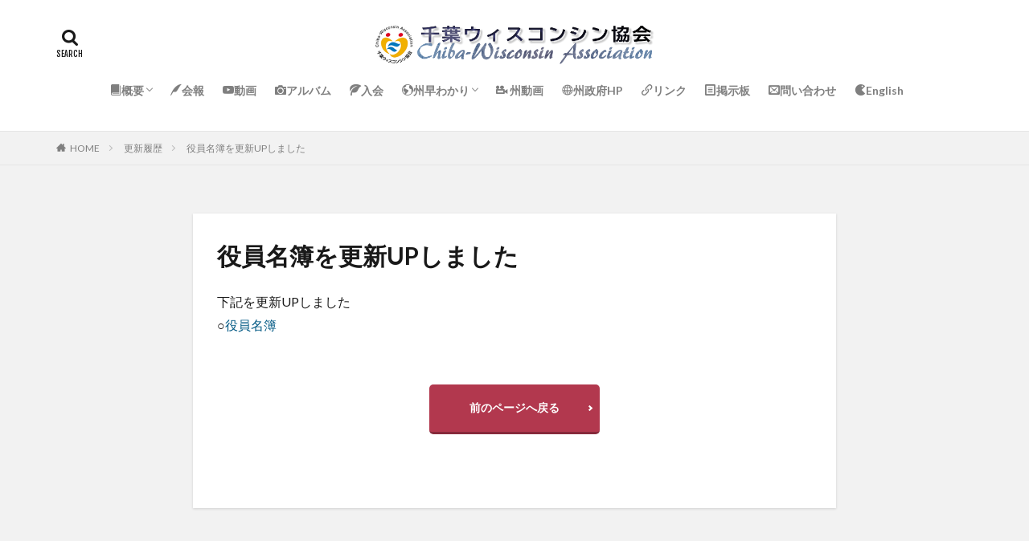

--- FILE ---
content_type: text/html; charset=UTF-8
request_url: https://chiba-wisconsin.net/custom/594/
body_size: 11304
content:

<!DOCTYPE html>

<html lang="ja" prefix="og: http://ogp.me/ns#" class="t-html 
">

<head prefix="og: http://ogp.me/ns# fb: http://ogp.me/ns/fb# article: http://ogp.me/ns/article#">
<meta charset="UTF-8">
<title>役員名簿を更新UPしました│千葉ウィスコンシン協会 Chiba-Wisconsin Association</title>
<meta name='robots' content='max-image-preview:large' />
<link rel='dns-prefetch' href='//webfonts.xserver.jp' />
<link rel="alternate" title="oEmbed (JSON)" type="application/json+oembed" href="https://chiba-wisconsin.net/wp-json/oembed/1.0/embed?url=https%3A%2F%2Fchiba-wisconsin.net%2Fcustom%2F594%2F" />
<link rel="alternate" title="oEmbed (XML)" type="text/xml+oembed" href="https://chiba-wisconsin.net/wp-json/oembed/1.0/embed?url=https%3A%2F%2Fchiba-wisconsin.net%2Fcustom%2F594%2F&#038;format=xml" />
<style id='wp-img-auto-sizes-contain-inline-css' type='text/css'>
img:is([sizes=auto i],[sizes^="auto," i]){contain-intrinsic-size:3000px 1500px}
/*# sourceURL=wp-img-auto-sizes-contain-inline-css */
</style>
<link rel='stylesheet' id='dashicons-css' href='https://chiba-wisconsin.net/wp/wp-includes/css/dashicons.min.css?ver=6.9' type='text/css' media='all' />
<link rel='stylesheet' id='thickbox-css' href='https://chiba-wisconsin.net/wp/wp-includes/js/thickbox/thickbox.css?ver=6.9' type='text/css' media='all' />
<link rel='stylesheet' id='wp-block-library-css' href='https://chiba-wisconsin.net/wp/wp-includes/css/dist/block-library/style.min.css?ver=6.9' type='text/css' media='all' />
<style id='global-styles-inline-css' type='text/css'>
:root{--wp--preset--aspect-ratio--square: 1;--wp--preset--aspect-ratio--4-3: 4/3;--wp--preset--aspect-ratio--3-4: 3/4;--wp--preset--aspect-ratio--3-2: 3/2;--wp--preset--aspect-ratio--2-3: 2/3;--wp--preset--aspect-ratio--16-9: 16/9;--wp--preset--aspect-ratio--9-16: 9/16;--wp--preset--color--black: #000000;--wp--preset--color--cyan-bluish-gray: #abb8c3;--wp--preset--color--white: #ffffff;--wp--preset--color--pale-pink: #f78da7;--wp--preset--color--vivid-red: #cf2e2e;--wp--preset--color--luminous-vivid-orange: #ff6900;--wp--preset--color--luminous-vivid-amber: #fcb900;--wp--preset--color--light-green-cyan: #7bdcb5;--wp--preset--color--vivid-green-cyan: #00d084;--wp--preset--color--pale-cyan-blue: #8ed1fc;--wp--preset--color--vivid-cyan-blue: #0693e3;--wp--preset--color--vivid-purple: #9b51e0;--wp--preset--gradient--vivid-cyan-blue-to-vivid-purple: linear-gradient(135deg,rgb(6,147,227) 0%,rgb(155,81,224) 100%);--wp--preset--gradient--light-green-cyan-to-vivid-green-cyan: linear-gradient(135deg,rgb(122,220,180) 0%,rgb(0,208,130) 100%);--wp--preset--gradient--luminous-vivid-amber-to-luminous-vivid-orange: linear-gradient(135deg,rgb(252,185,0) 0%,rgb(255,105,0) 100%);--wp--preset--gradient--luminous-vivid-orange-to-vivid-red: linear-gradient(135deg,rgb(255,105,0) 0%,rgb(207,46,46) 100%);--wp--preset--gradient--very-light-gray-to-cyan-bluish-gray: linear-gradient(135deg,rgb(238,238,238) 0%,rgb(169,184,195) 100%);--wp--preset--gradient--cool-to-warm-spectrum: linear-gradient(135deg,rgb(74,234,220) 0%,rgb(151,120,209) 20%,rgb(207,42,186) 40%,rgb(238,44,130) 60%,rgb(251,105,98) 80%,rgb(254,248,76) 100%);--wp--preset--gradient--blush-light-purple: linear-gradient(135deg,rgb(255,206,236) 0%,rgb(152,150,240) 100%);--wp--preset--gradient--blush-bordeaux: linear-gradient(135deg,rgb(254,205,165) 0%,rgb(254,45,45) 50%,rgb(107,0,62) 100%);--wp--preset--gradient--luminous-dusk: linear-gradient(135deg,rgb(255,203,112) 0%,rgb(199,81,192) 50%,rgb(65,88,208) 100%);--wp--preset--gradient--pale-ocean: linear-gradient(135deg,rgb(255,245,203) 0%,rgb(182,227,212) 50%,rgb(51,167,181) 100%);--wp--preset--gradient--electric-grass: linear-gradient(135deg,rgb(202,248,128) 0%,rgb(113,206,126) 100%);--wp--preset--gradient--midnight: linear-gradient(135deg,rgb(2,3,129) 0%,rgb(40,116,252) 100%);--wp--preset--font-size--small: 13px;--wp--preset--font-size--medium: 20px;--wp--preset--font-size--large: 36px;--wp--preset--font-size--x-large: 42px;--wp--preset--spacing--20: 0.44rem;--wp--preset--spacing--30: 0.67rem;--wp--preset--spacing--40: 1rem;--wp--preset--spacing--50: 1.5rem;--wp--preset--spacing--60: 2.25rem;--wp--preset--spacing--70: 3.38rem;--wp--preset--spacing--80: 5.06rem;--wp--preset--shadow--natural: 6px 6px 9px rgba(0, 0, 0, 0.2);--wp--preset--shadow--deep: 12px 12px 50px rgba(0, 0, 0, 0.4);--wp--preset--shadow--sharp: 6px 6px 0px rgba(0, 0, 0, 0.2);--wp--preset--shadow--outlined: 6px 6px 0px -3px rgb(255, 255, 255), 6px 6px rgb(0, 0, 0);--wp--preset--shadow--crisp: 6px 6px 0px rgb(0, 0, 0);}:where(.is-layout-flex){gap: 0.5em;}:where(.is-layout-grid){gap: 0.5em;}body .is-layout-flex{display: flex;}.is-layout-flex{flex-wrap: wrap;align-items: center;}.is-layout-flex > :is(*, div){margin: 0;}body .is-layout-grid{display: grid;}.is-layout-grid > :is(*, div){margin: 0;}:where(.wp-block-columns.is-layout-flex){gap: 2em;}:where(.wp-block-columns.is-layout-grid){gap: 2em;}:where(.wp-block-post-template.is-layout-flex){gap: 1.25em;}:where(.wp-block-post-template.is-layout-grid){gap: 1.25em;}.has-black-color{color: var(--wp--preset--color--black) !important;}.has-cyan-bluish-gray-color{color: var(--wp--preset--color--cyan-bluish-gray) !important;}.has-white-color{color: var(--wp--preset--color--white) !important;}.has-pale-pink-color{color: var(--wp--preset--color--pale-pink) !important;}.has-vivid-red-color{color: var(--wp--preset--color--vivid-red) !important;}.has-luminous-vivid-orange-color{color: var(--wp--preset--color--luminous-vivid-orange) !important;}.has-luminous-vivid-amber-color{color: var(--wp--preset--color--luminous-vivid-amber) !important;}.has-light-green-cyan-color{color: var(--wp--preset--color--light-green-cyan) !important;}.has-vivid-green-cyan-color{color: var(--wp--preset--color--vivid-green-cyan) !important;}.has-pale-cyan-blue-color{color: var(--wp--preset--color--pale-cyan-blue) !important;}.has-vivid-cyan-blue-color{color: var(--wp--preset--color--vivid-cyan-blue) !important;}.has-vivid-purple-color{color: var(--wp--preset--color--vivid-purple) !important;}.has-black-background-color{background-color: var(--wp--preset--color--black) !important;}.has-cyan-bluish-gray-background-color{background-color: var(--wp--preset--color--cyan-bluish-gray) !important;}.has-white-background-color{background-color: var(--wp--preset--color--white) !important;}.has-pale-pink-background-color{background-color: var(--wp--preset--color--pale-pink) !important;}.has-vivid-red-background-color{background-color: var(--wp--preset--color--vivid-red) !important;}.has-luminous-vivid-orange-background-color{background-color: var(--wp--preset--color--luminous-vivid-orange) !important;}.has-luminous-vivid-amber-background-color{background-color: var(--wp--preset--color--luminous-vivid-amber) !important;}.has-light-green-cyan-background-color{background-color: var(--wp--preset--color--light-green-cyan) !important;}.has-vivid-green-cyan-background-color{background-color: var(--wp--preset--color--vivid-green-cyan) !important;}.has-pale-cyan-blue-background-color{background-color: var(--wp--preset--color--pale-cyan-blue) !important;}.has-vivid-cyan-blue-background-color{background-color: var(--wp--preset--color--vivid-cyan-blue) !important;}.has-vivid-purple-background-color{background-color: var(--wp--preset--color--vivid-purple) !important;}.has-black-border-color{border-color: var(--wp--preset--color--black) !important;}.has-cyan-bluish-gray-border-color{border-color: var(--wp--preset--color--cyan-bluish-gray) !important;}.has-white-border-color{border-color: var(--wp--preset--color--white) !important;}.has-pale-pink-border-color{border-color: var(--wp--preset--color--pale-pink) !important;}.has-vivid-red-border-color{border-color: var(--wp--preset--color--vivid-red) !important;}.has-luminous-vivid-orange-border-color{border-color: var(--wp--preset--color--luminous-vivid-orange) !important;}.has-luminous-vivid-amber-border-color{border-color: var(--wp--preset--color--luminous-vivid-amber) !important;}.has-light-green-cyan-border-color{border-color: var(--wp--preset--color--light-green-cyan) !important;}.has-vivid-green-cyan-border-color{border-color: var(--wp--preset--color--vivid-green-cyan) !important;}.has-pale-cyan-blue-border-color{border-color: var(--wp--preset--color--pale-cyan-blue) !important;}.has-vivid-cyan-blue-border-color{border-color: var(--wp--preset--color--vivid-cyan-blue) !important;}.has-vivid-purple-border-color{border-color: var(--wp--preset--color--vivid-purple) !important;}.has-vivid-cyan-blue-to-vivid-purple-gradient-background{background: var(--wp--preset--gradient--vivid-cyan-blue-to-vivid-purple) !important;}.has-light-green-cyan-to-vivid-green-cyan-gradient-background{background: var(--wp--preset--gradient--light-green-cyan-to-vivid-green-cyan) !important;}.has-luminous-vivid-amber-to-luminous-vivid-orange-gradient-background{background: var(--wp--preset--gradient--luminous-vivid-amber-to-luminous-vivid-orange) !important;}.has-luminous-vivid-orange-to-vivid-red-gradient-background{background: var(--wp--preset--gradient--luminous-vivid-orange-to-vivid-red) !important;}.has-very-light-gray-to-cyan-bluish-gray-gradient-background{background: var(--wp--preset--gradient--very-light-gray-to-cyan-bluish-gray) !important;}.has-cool-to-warm-spectrum-gradient-background{background: var(--wp--preset--gradient--cool-to-warm-spectrum) !important;}.has-blush-light-purple-gradient-background{background: var(--wp--preset--gradient--blush-light-purple) !important;}.has-blush-bordeaux-gradient-background{background: var(--wp--preset--gradient--blush-bordeaux) !important;}.has-luminous-dusk-gradient-background{background: var(--wp--preset--gradient--luminous-dusk) !important;}.has-pale-ocean-gradient-background{background: var(--wp--preset--gradient--pale-ocean) !important;}.has-electric-grass-gradient-background{background: var(--wp--preset--gradient--electric-grass) !important;}.has-midnight-gradient-background{background: var(--wp--preset--gradient--midnight) !important;}.has-small-font-size{font-size: var(--wp--preset--font-size--small) !important;}.has-medium-font-size{font-size: var(--wp--preset--font-size--medium) !important;}.has-large-font-size{font-size: var(--wp--preset--font-size--large) !important;}.has-x-large-font-size{font-size: var(--wp--preset--font-size--x-large) !important;}
/*# sourceURL=global-styles-inline-css */
</style>

<style id='classic-theme-styles-inline-css' type='text/css'>
/*! This file is auto-generated */
.wp-block-button__link{color:#fff;background-color:#32373c;border-radius:9999px;box-shadow:none;text-decoration:none;padding:calc(.667em + 2px) calc(1.333em + 2px);font-size:1.125em}.wp-block-file__button{background:#32373c;color:#fff;text-decoration:none}
/*# sourceURL=/wp-includes/css/classic-themes.min.css */
</style>
<link rel='stylesheet' id='ppress-frontend-css' href='https://chiba-wisconsin.net/wp/wp-content/plugins/wp-user-avatar/assets/css/frontend.min.css?ver=4.16.8' type='text/css' media='all' />
<link rel='stylesheet' id='ppress-flatpickr-css' href='https://chiba-wisconsin.net/wp/wp-content/plugins/wp-user-avatar/assets/flatpickr/flatpickr.min.css?ver=4.16.8' type='text/css' media='all' />
<link rel='stylesheet' id='ppress-select2-css' href='https://chiba-wisconsin.net/wp/wp-content/plugins/wp-user-avatar/assets/select2/select2.min.css?ver=6.9' type='text/css' media='all' />
<link rel='stylesheet' id='tablepress-default-css' href='https://chiba-wisconsin.net/wp/wp-content/plugins/tablepress/css/build/default.css?ver=3.2.6' type='text/css' media='all' />
<script type="text/javascript" src="https://chiba-wisconsin.net/wp/wp-includes/js/jquery/jquery.min.js?ver=3.7.1" id="jquery-core-js"></script>
<script type="text/javascript" src="https://chiba-wisconsin.net/wp/wp-includes/js/jquery/jquery-migrate.min.js?ver=3.4.1" id="jquery-migrate-js"></script>
<script type="text/javascript" src="//webfonts.xserver.jp/js/xserverv3.js?fadein=0&amp;ver=2.0.9" id="typesquare_std-js"></script>
<script type="text/javascript" src="https://chiba-wisconsin.net/wp/wp-content/plugins/wp-user-avatar/assets/flatpickr/flatpickr.min.js?ver=4.16.8" id="ppress-flatpickr-js"></script>
<script type="text/javascript" src="https://chiba-wisconsin.net/wp/wp-content/plugins/wp-user-avatar/assets/select2/select2.min.js?ver=4.16.8" id="ppress-select2-js"></script>
<link rel="https://api.w.org/" href="https://chiba-wisconsin.net/wp-json/" /><link class="css-async" rel href="https://chiba-wisconsin.net/wp/wp-content/themes/the-thor/css/icon.min.css">
<link class="css-async" rel href="https://fonts.googleapis.com/css?family=Lato:100,300,400,700,900">
<link class="css-async" rel href="https://fonts.googleapis.com/css?family=Fjalla+One">
<link rel="stylesheet" href="https://fonts.googleapis.com/css?family=Noto+Sans+JP:100,200,300,400,500,600,700,800,900">
<link rel="stylesheet" href="https://chiba-wisconsin.net/wp/wp-content/themes/the-thor/style.min.css">
<link class="css-async" rel href="https://chiba-wisconsin.net/wp/wp-content/themes/the-thor-child/style-user.css?1613656737">
<link rel="canonical" href="https://chiba-wisconsin.net/custom/594/" />
<script src="https://ajax.googleapis.com/ajax/libs/jquery/1.12.4/jquery.min.js"></script>
<meta http-equiv="X-UA-Compatible" content="IE=edge">
<meta name="viewport" content="width=device-width, initial-scale=1, viewport-fit=cover"/>
<style>
.widget.widget_nav_menu ul.menu{border-color: rgba(2,89,132,0.15);}.widget.widget_nav_menu ul.menu li{border-color: rgba(2,89,132,0.75);}.widget.widget_nav_menu ul.menu .sub-menu li{border-color: rgba(2,89,132,0.15);}.widget.widget_nav_menu ul.menu .sub-menu li .sub-menu li:first-child{border-color: rgba(2,89,132,0.15);}.widget.widget_nav_menu ul.menu li a:hover{background-color: rgba(2,89,132,0.75);}.widget.widget_nav_menu ul.menu .current-menu-item > a{background-color: rgba(2,89,132,0.75);}.widget.widget_nav_menu ul.menu li .sub-menu li a:before {color:#025984;}.widget.widget_nav_menu ul.menu li a{background-color:#025984;}.widget.widget_nav_menu ul.menu .sub-menu a:hover{color:#025984;}.widget.widget_nav_menu ul.menu .sub-menu .current-menu-item a{color:#025984;}.widget.widget_categories ul{border-color: rgba(2,89,132,0.15);}.widget.widget_categories ul li{border-color: rgba(2,89,132,0.75);}.widget.widget_categories ul .children li{border-color: rgba(2,89,132,0.15);}.widget.widget_categories ul .children li .children li:first-child{border-color: rgba(2,89,132,0.15);}.widget.widget_categories ul li a:hover{background-color: rgba(2,89,132,0.75);}.widget.widget_categories ul .current-menu-item > a{background-color: rgba(2,89,132,0.75);}.widget.widget_categories ul li .children li a:before {color:#025984;}.widget.widget_categories ul li a{background-color:#025984;}.widget.widget_categories ul .children a:hover{color:#025984;}.widget.widget_categories ul .children .current-menu-item a{color:#025984;}.widgetSearch__input:hover{border-color:#025984;}.widgetCatTitle{background-color:#025984;}.widgetCatTitle__inner{background-color:#025984;}.widgetSearch__submit:hover{background-color:#025984;}.widgetProfile__sns{background-color:#025984;}.widget.widget_calendar .calendar_wrap tbody a:hover{background-color:#025984;}.widget ul li a:hover{color:#025984;}.widget.widget_rss .rsswidget:hover{color:#025984;}.widget.widget_tag_cloud a:hover{background-color:#025984;}.widget select:hover{border-color:#025984;}.widgetSearch__checkLabel:hover:after{border-color:#025984;}.widgetSearch__check:checked .widgetSearch__checkLabel:before, .widgetSearch__check:checked + .widgetSearch__checkLabel:before{border-color:#025984;}.widgetTab__item.current{border-top-color:#025984;}.widgetTab__item:hover{border-top-color:#025984;}.searchHead__title{background-color:#025984;}.searchHead__submit:hover{color:#025984;}.menuBtn__close:hover{color:#025984;}.menuBtn__link:hover{color:#025984;}@media only screen and (min-width: 992px){.menuBtn__link {background-color:#025984;}}.t-headerCenter .menuBtn__link:hover{color:#025984;}.searchBtn__close:hover{color:#025984;}.searchBtn__link:hover{color:#025984;}.breadcrumb__item a:hover{color:#025984;}.pager__item{color:#025984;}.pager__item:hover, .pager__item-current{background-color:#025984; color:#fff;}.page-numbers{color:#025984;}.page-numbers:hover, .page-numbers.current{background-color:#025984; color:#fff;}.pagePager__item{color:#025984;}.pagePager__item:hover, .pagePager__item-current{background-color:#025984; color:#fff;}.heading a:hover{color:#025984;}.eyecatch__cat{background-color:#025984;}.the__category{background-color:#025984;}.dateList__item a:hover{color:#025984;}.controllerFooter__item:last-child{background-color:#025984;}.controllerFooter__close{background-color:#025984;}.bottomFooter__topBtn{background-color:#025984;}.mask-color{background-color:#025984;}.mask-colorgray{background-color:#025984;}.pickup3__item{background-color:#025984;}.categoryBox__title{color:#025984;}.comments__list .comment-meta{background-color:#025984;}.comment-respond .submit{background-color:#025984;}.prevNext__pop{background-color:#025984;}.swiper-pagination-bullet-active{background-color:#025984;}.swiper-slider .swiper-button-next, .swiper-slider .swiper-container-rtl .swiper-button-prev, .swiper-slider .swiper-button-prev, .swiper-slider .swiper-container-rtl .swiper-button-next	{background-color:#025984;}body{background:#f2f2f2;}.snsFooter{background-color:#025984}.widget-main .heading.heading-widget{background-color:#025984}.widget-main .heading.heading-widgetsimple{background-color:#025984}.widget-main .heading.heading-widgetsimplewide{background-color:#025984}.widget-main .heading.heading-widgetwide{background-color:#025984}.widget-main .heading.heading-widgetbottom:before{border-color:#025984}.widget-main .heading.heading-widgetborder{border-color:#025984}.widget-main .heading.heading-widgetborder::before,.widget-main .heading.heading-widgetborder::after{background-color:#025984}.widget-side .heading.heading-widget{background-color:#191919}.widget-side .heading.heading-widgetsimple{background-color:#191919}.widget-side .heading.heading-widgetsimplewide{background-color:#191919}.widget-side .heading.heading-widgetwide{background-color:#191919}.widget-side .heading.heading-widgetbottom:before{border-color:#191919}.widget-side .heading.heading-widgetborder{border-color:#191919}.widget-side .heading.heading-widgetborder::before,.widget-side .heading.heading-widgetborder::after{background-color:#191919}.widget-foot .heading.heading-widget{background-color:#0769bf}.widget-foot .heading.heading-widgetsimple{background-color:#0769bf}.widget-foot .heading.heading-widgetsimplewide{background-color:#0769bf}.widget-foot .heading.heading-widgetwide{background-color:#0769bf}.widget-foot .heading.heading-widgetbottom:before{border-color:#0769bf}.widget-foot .heading.heading-widgetborder{border-color:#0769bf}.widget-foot .heading.heading-widgetborder::before,.widget-foot .heading.heading-widgetborder::after{background-color:#0769bf}.widget-menu .heading.heading-widget{background-color:#025984}.widget-menu .heading.heading-widgetsimple{background-color:#025984}.widget-menu .heading.heading-widgetsimplewide{background-color:#025984}.widget-menu .heading.heading-widgetwide{background-color:#025984}.widget-menu .heading.heading-widgetbottom:before{border-color:#025984}.widget-menu .heading.heading-widgetborder{border-color:#025984}.widget-menu .heading.heading-widgetborder::before,.widget-menu .heading.heading-widgetborder::after{background-color:#025984}@media only screen and (min-width: 768px){.swiper-slider {height: 450px;}}.still.still-movie .still__box{background-image:url();}@media only screen and (min-width: 768px){.still.still-movie .still__box{background-image:url();}}.pickupHead{background-color:#d8a108}.pickup3__bg.mask.mask-colorgray{background-color:#d9a300}.rankingBox__bg{background-color:#025984}.the__ribbon{background-color:#bc3531}.the__ribbon:after{border-left-color:#bc3531; border-right-color:#bc3531}.eyecatch__link.eyecatch__link-mask:hover::after{content: "READ MORE";}.eyecatch__link.eyecatch__link-maskzoom:hover::after{content: "READ MORE";}.eyecatch__link.eyecatch__link-maskzoomrotate:hover::after{content: "READ MORE";}.postcta-bg{background-color:#3970a2}.content .afTagBox__btnDetail{background-color:#025984;}.widget .widgetAfTag__btnDetail{background-color:#025984;}.content .afTagBox__btnAf{background-color:#025984;}.widget .widgetAfTag__btnAf{background-color:#025984;}.content a{color:#025984;}.phrase a{color:#025984;}.content .sitemap li a:hover{color:#025984;}.content h2 a:hover,.content h3 a:hover,.content h4 a:hover,.content h5 a:hover{color:#025984;}.content ul.menu li a:hover{color:#025984;}.content .es-LiconBox:before{background-color:#a83f3f;}.content .es-LiconCircle:before{background-color:#a83f3f;}.content .es-BTiconBox:before{background-color:#a83f3f;}.content .es-BTiconCircle:before{background-color:#a83f3f;}.content .es-BiconObi{border-color:#a83f3f;}.content .es-BiconCorner:before{background-color:#a83f3f;}.content .es-BiconCircle:before{background-color:#a83f3f;}.content .es-BmarkHatena::before{background-color:#005293;}.content .es-BmarkExcl::before{background-color:#b60105;}.content .es-BmarkQ::before{background-color:#005293;}.content .es-BmarkQ::after{border-top-color:#005293;}.content .es-BmarkA::before{color:#b60105;}.content .es-BsubTradi::before{color:#ffffff;background-color:#b60105;border-color:#b60105;}.btn__link-primary{color:#ffffff; background-color:#b2384e;}.content .btn__link-primary{color:#ffffff; background-color:#b2384e;}.searchBtn__contentInner .btn__link-search{color:#ffffff; background-color:#b2384e;}.btn__link-secondary{color:#ffffff; background-color:#b2384e;}.content .btn__link-secondary{color:#ffffff; background-color:#b2384e;}.btn__link-search{color:#ffffff; background-color:#b2384e;}.btn__link-normal{color:#b2384e;}.content .btn__link-normal{color:#b2384e;}.btn__link-normal:hover{background-color:#b2384e;}.content .btn__link-normal:hover{background-color:#b2384e;}.comments__list .comment-reply-link{color:#b2384e;}.comments__list .comment-reply-link:hover{background-color:#b2384e;}@media only screen and (min-width: 992px){.subNavi__link-pickup{color:#b2384e;}}@media only screen and (min-width: 992px){.subNavi__link-pickup:hover{background-color:#b2384e;}}.partsH2-4 h2{color:#191919;}.partsH2-4 h2::before{border-color:#b2384e;}.partsH2-4 h2::after{border-color:#d8d8d8;}.partsH3-61 h3{color:#191919;}.partsH3-61 h3::after{background-color:#b2384e;}.content h4{color:#191919}.content h5{color:#191919}.content ul > li::before{color:#a83f3f;}.content ul{color:#191919;}.content ol > li::before{color:#a83f3f; border-color:#a83f3f;}.content ol > li > ol > li::before{background-color:#a83f3f; border-color:#a83f3f;}.content ol > li > ol > li > ol > li::before{color:#a83f3f; border-color:#a83f3f;}.content ol{color:#191919;}.content .balloon .balloon__text{color:#191919; background-color:#f2f2f2;}.content .balloon .balloon__text-left:before{border-left-color:#f2f2f2;}.content .balloon .balloon__text-right:before{border-right-color:#f2f2f2;}.content .balloon-boder .balloon__text{color:#191919; background-color:#ffffff;  border-color:#d8d8d8;}.content .balloon-boder .balloon__text-left:before{border-left-color:#d8d8d8;}.content .balloon-boder .balloon__text-left:after{border-left-color:#ffffff;}.content .balloon-boder .balloon__text-right:before{border-right-color:#d8d8d8;}.content .balloon-boder .balloon__text-right:after{border-right-color:#ffffff;}.content blockquote{color:#191919; background-color:#f2f2f2;}.content blockquote::before{color:#d8d8d8;}.content table{color:#191919; border-top-color:#E5E5E5; border-left-color:#E5E5E5;}.content table th{background:#7f7f7f; color:#ffffff; ;border-right-color:#E5E5E5; border-bottom-color:#E5E5E5;}.content table td{background:#ffffff; ;border-right-color:#E5E5E5; border-bottom-color:#E5E5E5;}.content table tr:nth-child(odd) td{background-color:#f2f2f2;}
</style>
<link rel="icon" href="https://chiba-wisconsin.net/wp/wp-content/uploads/2020/11/cropped-cwalogo-1-32x32.jpg" sizes="32x32" />
<link rel="icon" href="https://chiba-wisconsin.net/wp/wp-content/uploads/2020/11/cropped-cwalogo-1-192x192.jpg" sizes="192x192" />
<link rel="apple-touch-icon" href="https://chiba-wisconsin.net/wp/wp-content/uploads/2020/11/cropped-cwalogo-1-180x180.jpg" />
<meta name="msapplication-TileImage" content="https://chiba-wisconsin.net/wp/wp-content/uploads/2020/11/cropped-cwalogo-1-270x270.jpg" />
		<style type="text/css" id="wp-custom-css">
			.l-footer .bottomFooter {
     background: #000000; /* フッターエリアの背景色 */
}
.bottomFooter__list li {
     color: #87cefa; /* フッターメニューの文字色 */
}
.bottomFooter__list li a:hover{
     border-color: #87cefa; /* フッターメニューホバー時の下線色 */
}
.bottomFooter__copyright {
     color: #cccccc; /* コピーライトの文字色 */
}
.bottomFooter__link{
     color: #cccccc; /* コピーライトリンクの文字色 */
}

.video_container{
position: relative;
padding-bottom: 56.25%;
height: 0;
overflow: hidden;
}
.video_container iframe {
position: absolute;
top: 0;
	bottom:0;
	right:0;
left: 0;
width: 100%;
height: 100%;
}

@media screen and (max-width: 768px) {
  table,tbody,tr,td,th {
    width: 100%;    /* 幅を100%にする */
   display: block;
  }
}

.wrap {
  display: flex;
  justify-content: space-between;
	align-items:flex-end;
  flex-wrap: wrap;
}

.item {
  padding: 8px;
  width: 25%;
  background-color: #eee;
  border: #ccc;
  font-size: 10px;
  line-height: 16px;
  text-align: center;
}

.item h4 {
  margin: 8px;
 font-size: 16px;
 color: black;
  line-height: 12px;
}


@media not all and (min-width: 768px) {
  .item {
    width: 100%;
  }

  .item:not(:last-child) {
    margin-bottom: 30px;
  }
}

.iframe-wrapper {
    position: relative;
    padding-bottom: 56.25%; /* アスペクト比16:9の場合 */
    padding-top: 30px;
    height: 0;
    overflow: hidden;
    margin-bottom: 2rem; /* YouTubeの下に余白をつける */
}
.iframe-wrapper iframe {
    position: absolute;
    top: 0;
    left: 0;
    width: 100%;
    height: 100%;
}

.iframe-wrapper2 iframe {
    position: absolute;
    top: 0;
    left: 0;
    width: 50%;
/*     height: 100%; */
}

/* 掲示板 */
.gwolle-gb-total{
	display:none;
}

.gwolle-gb-write-button input.button,
a.gwolle-gb-write-button input.button{
	  color: #fff;
  background-color: #d20010;
	height:50px;
	border:none;
}

.gwolle-gb-write-button input.button:hover,
a.gwolle-gb-write-button input.button:hover {
  color: #fff;
  background: #f56500;
}

.gb-author-name::before {
 content: url(/wp/wp-content/uploads/2022/09/redpen32.png);
 display: inline-block;
}

.gb-datetime::before {
 content: "-";
 display: inline-block;
}

.gb-datetime{
	font-size:12px
}

/* アーカイブ動画の大きさ */
.archive-video{
	width:560px;
	height:auto;
}

/*youtubeのサイズ変更*/
.video-01 .video-container {
max-width: 80%;
margin-left:auto; margin-right:auto;
}

/* チラシに枠線*/
.chirashi {
  border: 1px solid black;
}
/* チラシに動きをつける*/
.chirashi {
  display: inline-block;
  transition: transform 0.3s, opacity 0.3s, box-shadow 0.3s; /* アニメーション効果の設定 */
}

.chirashi:hover {
  transform: translateY(-10px); /* 要素を上に移動 */
  box-shadow: 0px 10px 20px rgba(0, 0, 0, 0.5); /* ボックスシャドウの設定 */
}

		</style>
		<meta property="og:site_name" content="千葉ウィスコンシン協会 Chiba-Wisconsin Association" />
<meta property="og:type" content="article" />
<meta property="og:title" content="役員名簿を更新UPしました" />
<meta property="og:description" content="下記を更新UPしました ○役員名簿" />
<meta property="og:url" content="https://chiba-wisconsin.net/custom/594/" />
<meta property="og:image" content="https://chiba-wisconsin.net/wp/wp-content/themes/the-thor/img/img_no_768.gif" />
<meta name="twitter:card" content="summary_large_image" />
<meta name="twitter:site" content="@examples" />

<link href="https://use.fontawesome.com/releases/v5.6.1/css/all.css" rel="stylesheet">
<script>
document.addEventListener('DOMContentLoaded', function() {
  // PDFファイルへのリンクにtarget="_blank"を追加
  var pdfLinks = document.querySelectorAll('a[href$=".pdf"]');
  for (var i = 0; i < pdfLinks.length; i++) {
    pdfLinks[i].setAttribute('target', '_blank');
  }
});
</script>
</head>
<body class=" t-logoSp30 t-logoPc50 t-naviNoneSp t-headerCenter" id="top">


  <!--l-header-->
  <header class="l-header l-header-border">
    <div class="container container-header">

      <!--logo-->
			<p class="siteTitle">
				<a class="siteTitle__link" href="https://chiba-wisconsin.net">
											<img class="siteTitle__logo" src="https://chiba-wisconsin.net/wp/wp-content/uploads/2021/02/logo_long-3.png" alt="千葉ウィスコンシン協会 Chiba-Wisconsin Association" width="632" height="91" >
					        </a>
      </p>      <!--/logo-->


      				<!--globalNavi-->
				<nav class="globalNavi u-none-sp">
					<div class="globalNavi__inner">
            <ul class="globalNavi__list"><li id="menu-item-341" class="menu-item menu-item-type-post_type menu-item-object-page menu-item-has-children menu-item-341"><a href="https://chiba-wisconsin.net/about/"><p class="icon-book">概要</p></a>
<ul class="sub-menu">
	<li id="menu-item-414" class="menu-item menu-item-type-post_type menu-item-object-page menu-item-414"><a href="https://chiba-wisconsin.net/wellcome/">会長あいさつ</a></li>
	<li id="menu-item-342" class="menu-item menu-item-type-post_type menu-item-object-page menu-item-342"><a href="https://chiba-wisconsin.net/about/association/">協会の概要</a></li>
	<li id="menu-item-343" class="menu-item menu-item-type-post_type menu-item-object-page menu-item-343"><a href="https://chiba-wisconsin.net/about/business-plan/">事業計画・予算</a></li>
	<li id="menu-item-344" class="menu-item menu-item-type-post_type menu-item-object-page menu-item-344"><a href="https://chiba-wisconsin.net/about/background/">設立までの経緯</a></li>
	<li id="menu-item-345" class="menu-item menu-item-type-post_type menu-item-object-page menu-item-345"><a href="https://chiba-wisconsin.net/about/terms/">規約</a></li>
	<li id="menu-item-346" class="menu-item menu-item-type-post_type menu-item-object-page menu-item-346"><a href="https://chiba-wisconsin.net/about/officer/">役員名簿</a></li>
	<li id="menu-item-347" class="menu-item menu-item-type-post_type menu-item-object-page menu-item-347"><a href="https://chiba-wisconsin.net/about/organization/">組織図</a></li>
</ul>
</li>
<li id="menu-item-409" class="menu-item menu-item-type-post_type menu-item-object-page menu-item-409"><a href="https://chiba-wisconsin.net/cwa-news/"><p class="icon-quill">会報</p></a></li>
<li id="menu-item-965" class="menu-item menu-item-type-post_type menu-item-object-page menu-item-965"><a href="https://chiba-wisconsin.net/youtube/"><p class="icon-youtube">動画</p></a></li>
<li id="menu-item-625" class="menu-item menu-item-type-post_type menu-item-object-page menu-item-625"><a href="https://chiba-wisconsin.net/album/"><p class="icon-camera">アルバム</p></a></li>
<li id="menu-item-413" class="menu-item menu-item-type-post_type menu-item-object-page menu-item-413"><a href="https://chiba-wisconsin.net/join/"><p class="icon-leaf">入会</p></a></li>
<li id="menu-item-348" class="menu-item menu-item-type-post_type menu-item-object-page menu-item-has-children menu-item-348"><a href="https://chiba-wisconsin.net/wisconsin-guide/"><p class="icon-earth">州早わかり</p></a>
<ul class="sub-menu">
	<li id="menu-item-349" class="menu-item menu-item-type-post_type menu-item-object-page menu-item-349"><a href="https://chiba-wisconsin.net/wisconsin-guide/history-tourism/">歴史・観光</a></li>
	<li id="menu-item-350" class="menu-item menu-item-type-post_type menu-item-object-page menu-item-350"><a href="https://chiba-wisconsin.net/wisconsin-guide/sports/">スポーツ</a></li>
	<li id="menu-item-351" class="menu-item menu-item-type-post_type menu-item-object-page menu-item-351"><a href="https://chiba-wisconsin.net/wisconsin-guide/food/">食べ物</a></li>
	<li id="menu-item-352" class="menu-item menu-item-type-post_type menu-item-object-page menu-item-352"><a href="https://chiba-wisconsin.net/wisconsin-guide/outdoor/">冬のアウトドア</a></li>
	<li id="menu-item-353" class="menu-item menu-item-type-post_type menu-item-object-page menu-item-353"><a href="https://chiba-wisconsin.net/wisconsin-guide/university/">大学</a></li>
	<li id="menu-item-354" class="menu-item menu-item-type-post_type menu-item-object-page menu-item-354"><a href="https://chiba-wisconsin.net/wisconsin-guide/event/">イベント</a></li>
	<li id="menu-item-355" class="menu-item menu-item-type-post_type menu-item-object-page menu-item-355"><a href="https://chiba-wisconsin.net/wisconsin-guide/central-wisconsin-landscapes/">Central Wisconsin Landscapes</a></li>
	<li id="menu-item-356" class="menu-item menu-item-type-post_type menu-item-object-page menu-item-356"><a href="https://chiba-wisconsin.net/wisconsin-guide/summer-fest/">Summer Fest</a></li>
	<li id="menu-item-357" class="menu-item menu-item-type-post_type menu-item-object-page menu-item-357"><a href="https://chiba-wisconsin.net/wisconsin-guide/taste-wisconsin/">Taste Wisconsin</a></li>
	<li id="menu-item-358" class="menu-item menu-item-type-post_type menu-item-object-page menu-item-358"><a href="https://chiba-wisconsin.net/wisconsin-guide/%e3%82%a6%e3%82%a3%e3%82%b9%e3%82%b3%e3%83%b3%e3%82%b7%e3%83%b3%e5%b7%9e%e5%8c%97%e9%83%a8%e3%81%ae%e5%a4%8f/">ウィスコンシン州北部の夏</a></li>
</ul>
</li>
<li id="menu-item-533" class="menu-item menu-item-type-post_type menu-item-object-page menu-item-533"><a href="https://chiba-wisconsin.net/movie/"><p class="icon-video-camera"> 州動画</p></a></li>
<li id="menu-item-549" class="menu-item menu-item-type-post_type menu-item-object-page menu-item-549"><a href="https://chiba-wisconsin.net/governmenthp/"><p class="icon-sphere">州政府HP</p></a></li>
<li id="menu-item-515" class="menu-item menu-item-type-post_type menu-item-object-page menu-item-515"><a href="https://chiba-wisconsin.net/%e3%83%aa%e3%83%b3%e3%82%af%e9%9b%86/"><p class="icon-link">リンク</p></a></li>
<li id="menu-item-1130" class="menu-item menu-item-type-post_type menu-item-object-page menu-item-1130"><a href="https://chiba-wisconsin.net/guestbook/"><p class="icon-file-text">掲示板</p></a></li>
<li id="menu-item-614" class="menu-item menu-item-type-post_type menu-item-object-page menu-item-614"><a href="https://chiba-wisconsin.net/mailform/"><p class="icon-mail5">問い合わせ</p></a></li>
<li id="menu-item-423" class="menu-item menu-item-type-custom menu-item-object-custom menu-item-423"><a href="https://chiba-wisconsin.net/e/"><p class="icon-pacman">English</p></a></li>
</ul>					</div>
				</nav>
				<!--/globalNavi-->
			

							<!--subNavi-->
				<nav class="subNavi">
	        	        				</nav>
				<!--/subNavi-->
			

            <!--searchBtn-->
			<div class="searchBtn ">
        <input class="searchBtn__checkbox" id="searchBtn-checkbox" type="checkbox">
        <label class="searchBtn__link searchBtn__link-text icon-search" for="searchBtn-checkbox"></label>
        <label class="searchBtn__unshown" for="searchBtn-checkbox"></label>

        <div class="searchBtn__content">
          <div class="searchBtn__scroll">
            <label class="searchBtn__close" for="searchBtn-checkbox"><i class="icon-close"></i>CLOSE</label>
            <div class="searchBtn__contentInner">
              <aside class="widget">
  <div class="widgetSearch">
    <form method="get" action="https://chiba-wisconsin.net" target="_top">
  <div class="widgetSearch__contents">
    <h3 class="heading heading-tertiary">キーワード</h3>
    <input class="widgetSearch__input widgetSearch__input-max" type="text" name="s" placeholder="キーワードを入力" value="">

    
  </div>

  <div class="widgetSearch__contents">
    <h3 class="heading heading-tertiary">カテゴリー</h3>
	<select  name='cat' id='cat_6970c70268199' class='widgetSearch__select'>
	<option value=''>カテゴリーを選択</option>
	<option class="level-0" value="10">イベント</option>
</select>
  </div>

  
  <div class="btn btn-search">
    <button class="btn__link btn__link-search" type="submit" value="search">検索</button>
  </div>
</form>
  </div>
</aside>
            </div>
          </div>
        </div>
      </div>
			<!--/searchBtn-->
      

            <!--menuBtn-->
			<div class="menuBtn u-none-pc">
        <input class="menuBtn__checkbox" id="menuBtn-checkbox" type="checkbox">
        <label class="menuBtn__link menuBtn__link-text icon-menu" for="menuBtn-checkbox"></label>
        <label class="menuBtn__unshown" for="menuBtn-checkbox"></label>
        <div class="menuBtn__content">
          <div class="menuBtn__scroll">
            <label class="menuBtn__close" for="menuBtn-checkbox"><i class="icon-close"></i>CLOSE</label>
            <div class="menuBtn__contentInner">
																														<aside class="widget widget-menu widget_nav_menu"><div class="menu-%e3%82%b9%e3%83%9e%e3%83%9b%e7%94%a8%e3%83%a1%e3%83%8b%e3%83%a5%e3%83%bc-container"><ul id="menu-%e3%82%b9%e3%83%9e%e3%83%9b%e7%94%a8%e3%83%a1%e3%83%8b%e3%83%a5%e3%83%bc" class="menu"><li id="menu-item-478" class="menu-item menu-item-type-post_type menu-item-object-page menu-item-home menu-item-478"><a href="https://chiba-wisconsin.net/">TOPページ</a></li>
<li id="menu-item-480" class="menu-item menu-item-type-post_type menu-item-object-page menu-item-has-children menu-item-480"><a href="https://chiba-wisconsin.net/about/">CWAについて</a>
<ul class="sub-menu">
	<li id="menu-item-502" class="menu-item menu-item-type-post_type menu-item-object-page menu-item-502"><a href="https://chiba-wisconsin.net/wellcome/">会長あいさつ</a></li>
	<li id="menu-item-481" class="menu-item menu-item-type-post_type menu-item-object-page menu-item-481"><a href="https://chiba-wisconsin.net/about/association/">協会の概要</a></li>
	<li id="menu-item-482" class="menu-item menu-item-type-post_type menu-item-object-page menu-item-482"><a href="https://chiba-wisconsin.net/about/business-plan/">事業計画・予算</a></li>
	<li id="menu-item-483" class="menu-item menu-item-type-post_type menu-item-object-page menu-item-483"><a href="https://chiba-wisconsin.net/about/background/">設立までの経緯</a></li>
	<li id="menu-item-484" class="menu-item menu-item-type-post_type menu-item-object-page menu-item-484"><a href="https://chiba-wisconsin.net/about/terms/">規約</a></li>
	<li id="menu-item-485" class="menu-item menu-item-type-post_type menu-item-object-page menu-item-485"><a href="https://chiba-wisconsin.net/about/officer/">役員名簿</a></li>
	<li id="menu-item-486" class="menu-item menu-item-type-post_type menu-item-object-page menu-item-486"><a href="https://chiba-wisconsin.net/about/organization/">組織図</a></li>
</ul>
</li>
<li id="menu-item-501" class="menu-item menu-item-type-post_type menu-item-object-page menu-item-501"><a href="https://chiba-wisconsin.net/join/">入会のご案内</a></li>
<li id="menu-item-479" class="menu-item menu-item-type-post_type menu-item-object-page menu-item-479"><a href="https://chiba-wisconsin.net/cwa-news/">CWA NEWS（会報）</a></li>
<li id="menu-item-974" class="menu-item menu-item-type-post_type menu-item-object-page menu-item-974"><a href="https://chiba-wisconsin.net/youtube/">動画</a></li>
<li id="menu-item-627" class="menu-item menu-item-type-post_type menu-item-object-page menu-item-627"><a href="https://chiba-wisconsin.net/album/">CWA活動アルバム</a></li>
<li id="menu-item-490" class="menu-item menu-item-type-post_type menu-item-object-page menu-item-has-children menu-item-490"><a href="https://chiba-wisconsin.net/wisconsin-guide/">ウィスコンシン州早わかり</a>
<ul class="sub-menu">
	<li id="menu-item-491" class="menu-item menu-item-type-post_type menu-item-object-page menu-item-491"><a href="https://chiba-wisconsin.net/wisconsin-guide/history-tourism/">歴史・観光</a></li>
	<li id="menu-item-492" class="menu-item menu-item-type-post_type menu-item-object-page menu-item-492"><a href="https://chiba-wisconsin.net/wisconsin-guide/sports/">スポーツ</a></li>
	<li id="menu-item-493" class="menu-item menu-item-type-post_type menu-item-object-page menu-item-493"><a href="https://chiba-wisconsin.net/wisconsin-guide/food/">食べ物</a></li>
	<li id="menu-item-494" class="menu-item menu-item-type-post_type menu-item-object-page menu-item-494"><a href="https://chiba-wisconsin.net/wisconsin-guide/outdoor/">冬のアウトドア</a></li>
	<li id="menu-item-495" class="menu-item menu-item-type-post_type menu-item-object-page menu-item-495"><a href="https://chiba-wisconsin.net/wisconsin-guide/university/">大学</a></li>
	<li id="menu-item-496" class="menu-item menu-item-type-post_type menu-item-object-page menu-item-496"><a href="https://chiba-wisconsin.net/wisconsin-guide/event/">イベント</a></li>
	<li id="menu-item-497" class="menu-item menu-item-type-post_type menu-item-object-page menu-item-497"><a href="https://chiba-wisconsin.net/wisconsin-guide/central-wisconsin-landscapes/">Central Wisconsin Landscapes</a></li>
	<li id="menu-item-498" class="menu-item menu-item-type-post_type menu-item-object-page menu-item-498"><a href="https://chiba-wisconsin.net/wisconsin-guide/summer-fest/">Summer Fest</a></li>
	<li id="menu-item-499" class="menu-item menu-item-type-post_type menu-item-object-page menu-item-499"><a href="https://chiba-wisconsin.net/wisconsin-guide/taste-wisconsin/">Taste Wisconsin</a></li>
	<li id="menu-item-500" class="menu-item menu-item-type-post_type menu-item-object-page menu-item-500"><a href="https://chiba-wisconsin.net/wisconsin-guide/%e3%82%a6%e3%82%a3%e3%82%b9%e3%82%b3%e3%83%b3%e3%82%b7%e3%83%b3%e5%b7%9e%e5%8c%97%e9%83%a8%e3%81%ae%e5%a4%8f/">ウィスコンシン州北部の夏</a></li>
</ul>
</li>
<li id="menu-item-534" class="menu-item menu-item-type-post_type menu-item-object-page menu-item-534"><a href="https://chiba-wisconsin.net/movie/">ウィスコンシン州紹介動画</a></li>
<li id="menu-item-569" class="menu-item menu-item-type-post_type menu-item-object-page menu-item-569"><a href="https://chiba-wisconsin.net/governmenthp/">ウィスコンシン州政府ホームページ</a></li>
<li id="menu-item-513" class="menu-item menu-item-type-post_type menu-item-object-page menu-item-513"><a href="https://chiba-wisconsin.net/%e3%83%aa%e3%83%b3%e3%82%af%e9%9b%86/">リンク集</a></li>
<li id="menu-item-1139" class="menu-item menu-item-type-post_type menu-item-object-page menu-item-1139"><a href="https://chiba-wisconsin.net/guestbook/">掲示板</a></li>
<li id="menu-item-613" class="menu-item menu-item-type-post_type menu-item-object-page menu-item-613"><a href="https://chiba-wisconsin.net/mailform/">問い合わせ</a></li>
<li id="menu-item-508" class="menu-item menu-item-type-custom menu-item-object-custom menu-item-508"><a href="https://chiba-wisconsin.net/e/">English</a></li>
</ul></div></aside>							            </div>
          </div>
        </div>
			</div>
			<!--/menuBtn-->
      
    </div>
  </header>
  <!--/l-header-->


  <!--l-headerBottom-->
  <div class="l-headerBottom">

    
		
	  
  </div>
  <!--l-headerBottom-->

<div class="wider">
  <div class="breadcrumb"><ul class="breadcrumb__list container"><li class="breadcrumb__item icon-home"><a href="https://chiba-wisconsin.net">HOME</a></li><li class="breadcrumb__item"><a href="https://chiba-wisconsin.net/custom/">更新履歴</a></li><li class="breadcrumb__item breadcrumb__item-current"><a href="https://chiba-wisconsin.net/custom/594/">役員名簿を更新UPしました</a></li></ul></div></div>

  <!--l-wrapper-->
  <div class="l-wrapper">

    <!--l-main-->
        <main class="l-main u-shadow l-main-wide800">

      <div class="dividerBottom">
        <h1 class="heading heading-primary">役員名簿を更新UPしました</h1>


        <!--postContents-->
        <div class="postContents">


		            <section class="content partsH2-4 partsH3-61">
			<p>下記を更新UPしました<br />
○<a href="https://chiba-wisconsin.net/wp/wp-content/uploads/2021/03/2021yakuin.pdf" target="_blank" rel="noopener">役員名簿</a></p>
          </section>
          		  

        </div>
		<!--/postContents-->

        <div class="btn btn-center u-mt-main">
          <a class="btn__link btn__link-primary" href="javascript: history.back()">前のページへ戻る</a>
        </div>


      </div>

    </main>
    <!--/l-main-->


    

  </div>
  <!--/l-wrapper-->



  <!--l-footerTop-->
  <div class="l-footerTop">

    
  </div>
  <!--/l-footerTop-->


  <!--l-footer-->
  <footer class="l-footer">

        


    

    <div class="wider">
      <!--bottomFooter-->
      <div class="bottomFooter">
        <div class="container">

          
          <div class="bottomFooter__copyright">
          			© Copyright 2026 <a class="bottomFooter__link" href="https://chiba-wisconsin.net">千葉ウィスコンシン協会 Chiba-Wisconsin Association</a>.
                    </div>

          
        </div>
        <a href="#top" class="bottomFooter__topBtn" id="bottomFooter__topBtn"></a>
      </div>
      <!--/bottomFooter-->


    </div>


    
  </footer>
  <!-- /l-footer -->



<script type="speculationrules">
{"prefetch":[{"source":"document","where":{"and":[{"href_matches":"/*"},{"not":{"href_matches":["/wp/wp-*.php","/wp/wp-admin/*","/wp/wp-content/uploads/*","/wp/wp-content/*","/wp/wp-content/plugins/*","/wp/wp-content/themes/the-thor-child/*","/wp/wp-content/themes/the-thor/*","/*\\?(.+)"]}},{"not":{"selector_matches":"a[rel~=\"nofollow\"]"}},{"not":{"selector_matches":".no-prefetch, .no-prefetch a"}}]},"eagerness":"conservative"}]}
</script>
<script>Array.prototype.forEach.call(document.getElementsByClassName("css-async"), function(e){e.rel = "stylesheet"});</script>
<script type="text/javascript" id="thickbox-js-extra">
/* <![CDATA[ */
var thickboxL10n = {"next":"\u6b21\u3078 \u003E","prev":"\u003C \u524d\u3078","image":"\u753b\u50cf","of":"/","close":"\u9589\u3058\u308b","noiframes":"\u3053\u306e\u6a5f\u80fd\u3067\u306f iframe \u304c\u5fc5\u8981\u3067\u3059\u3002\u73fe\u5728 iframe \u3092\u7121\u52b9\u5316\u3057\u3066\u3044\u308b\u304b\u3001\u5bfe\u5fdc\u3057\u3066\u3044\u306a\u3044\u30d6\u30e9\u30a6\u30b6\u30fc\u3092\u4f7f\u3063\u3066\u3044\u308b\u3088\u3046\u3067\u3059\u3002","loadingAnimation":"https://chiba-wisconsin.net/wp/wp-includes/js/thickbox/loadingAnimation.gif"};
//# sourceURL=thickbox-js-extra
/* ]]> */
</script>
<script type="text/javascript" src="https://chiba-wisconsin.net/wp/wp-includes/js/thickbox/thickbox.js?ver=3.1-20121105" id="thickbox-js"></script>
<script type="text/javascript" id="ppress-frontend-script-js-extra">
/* <![CDATA[ */
var pp_ajax_form = {"ajaxurl":"https://chiba-wisconsin.net/wp/wp-admin/admin-ajax.php","confirm_delete":"Are you sure?","deleting_text":"Deleting...","deleting_error":"An error occurred. Please try again.","nonce":"e00b8f14d0","disable_ajax_form":"false","is_checkout":"0","is_checkout_tax_enabled":"0","is_checkout_autoscroll_enabled":"true"};
//# sourceURL=ppress-frontend-script-js-extra
/* ]]> */
</script>
<script type="text/javascript" src="https://chiba-wisconsin.net/wp/wp-content/plugins/wp-user-avatar/assets/js/frontend.min.js?ver=4.16.8" id="ppress-frontend-script-js"></script>
<script type="text/javascript" src="https://chiba-wisconsin.net/wp/wp-includes/js/comment-reply.min.js?ver=6.9" id="comment-reply-js" async="async" data-wp-strategy="async" fetchpriority="low"></script>
<script type="text/javascript" src="https://chiba-wisconsin.net/wp/wp-content/themes/the-thor/js/smoothlink.min.js?ver=6.9" id="smoothlink-js"></script>
<script type="text/javascript" src="https://chiba-wisconsin.net/wp/wp-content/themes/the-thor/js/unregister-worker.min.js?ver=6.9" id="unregeister-worker-js"></script>
<script type="text/javascript" src="https://chiba-wisconsin.net/wp/wp-content/themes/the-thor/js/offline.min.js?ver=6.9" id="fit-pwa-offline-js"></script>
<script>
jQuery( function() {
	setTimeout(
		function() {
			var realtime = 'false';
			if ( typeof _wpCustomizeSettings !== 'undefined' ) {
				realtime = _wpCustomizeSettings.values.fit_bsRank_realtime;
			}
			jQuery.ajax( {
				type: 'POST',
				url:  'https://chiba-wisconsin.net/wp/wp-admin/admin-ajax.php',
				data: {
					'action'           : 'fit_update_post_views_by_period',
					'preview_realtime' : realtime,
				},
			} );
		},
		200
	);
} );
</script>







<script>
// ページの先頭へボタン
jQuery(function(a) {
    a("#bottomFooter__topBtn").hide();
    a(window).on("scroll", function() {
        if (a(this).scrollTop() > 100) {
            a("#bottomFooter__topBtn").fadeIn("fast")
        } else {
            a("#bottomFooter__topBtn").fadeOut("fast")
        }
        scrollHeight = a(document).height();
        scrollPosition = a(window).height() + a(window).scrollTop();
        footHeight = a(".bottomFooter").innerHeight();
        if (scrollHeight - scrollPosition <= footHeight) {
            a("#bottomFooter__topBtn").css({
                position: "absolute",
                bottom: footHeight - 40
            })
        } else {
            a("#bottomFooter__topBtn").css({
                position: "fixed",
                bottom: 0
            })
        }
    });
    a("#bottomFooter__topBtn").click(function() {
        a("body,html").animate({
            scrollTop: 0
        }, 400);
        return false
    });
    a(".controllerFooter__topBtn").click(function() {
        a("body,html").animate({
            scrollTop: 0
        }, 400);
        return false
    })
});
</script>

<script>
document.addEventListener('DOMContentLoaded', () => {
  document.querySelectorAll('.cwanews a[href]').forEach(a => {
    a.target = '_blank';
    const rel = new Set((a.getAttribute('rel')||'').split(/\s+/).filter(Boolean));
    rel.add('noopener'); rel.add('noreferrer');
    a.setAttribute('rel', Array.from(rel).join(' '));
  });
});
</script>
</body>
</html>


--- FILE ---
content_type: text/css
request_url: https://chiba-wisconsin.net/wp/wp-content/themes/the-thor-child/style-user.css?1613656737
body_size: 548
content:
.l-sidebar .widget.widget_categories ul li a:before, .menuBtn .widget.widget_categories ul li a:before {
	margin-right: 10px;
	margin-left: 5px;
	content: "\ea1e"; /*親カテゴリのアイコン*/
	font-size: 1.5rem; /*親カテゴリのアイコンサイズ*/
}
.l-sidebar .widget.widget_categories ul li .children li a, .menuBtn .widget.widget_categories ul li .children li a {
	padding: 10px 15px 10px 30px; /*左パディングを30pxに指定*/
}
.l-sidebar .widget.widget_categories ul li .children li a:before, .menuBtn .widget.widget_categories ul li .children li a:before {
	content: ""; /*子カテゴリのアイコン*/
}

